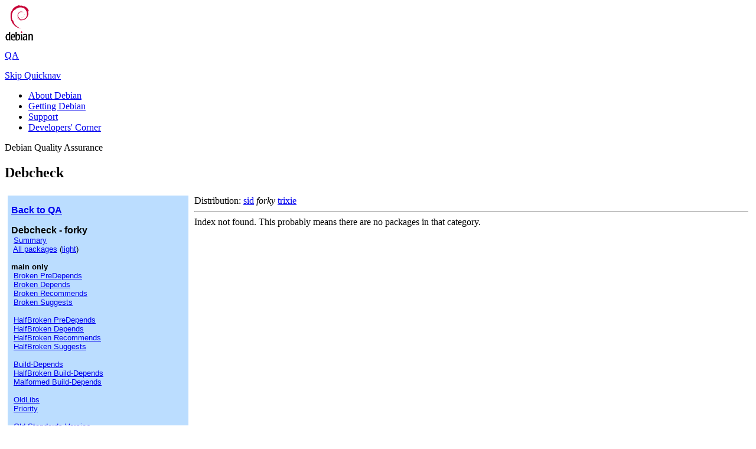

--- FILE ---
content_type: text/html; charset="utf-8"
request_url: https://qa.debian.org/debcheck.php?dist=testing&package=r-bioc-tcgabiolinks
body_size: 1896
content:
<!DOCTYPE HTML PUBLIC "-//W3C//DTD HTML 4.0 Transitional//EN">
<html>
<head>
  <meta http-equiv="Content-Type" content="text/html; charset=utf-8">
  <title>debcheck -- Debian Quality Assurance</title>
  <link rev="made" href="mailto:debian-qa@lists.debian.org">
  <link rel="shortcut icon" href="/favicon.ico">
  <link type="text/css" rel="stylesheet" href="https://www.debian.org/debian.css">
</head>
<body>
<div id="header">
	<div id="upperheader">
		<div id="logo">
			<a href="https://www.debian.org/" title="Debian Home"><img src="/Pics/openlogo-50.png" alt="Debian" width="50" height="61"></a>
		</div>
		<p class="section"><a href="/">QA</a></p>
	</div>
	<div id="navbar">
		<p class="hidecss"><a href="#inner">Skip Quicknav</a></p>
		<ul>
		   <li><a href="https://www.debian.org/intro/about">About Debian</a></li>
		   <li><a href="https://www.debian.org/distrib/">Getting Debian</a></li>
		   <li><a href="https://www.debian.org/support">Support</a></li>
		   <li><a href="https://www.debian.org/devel/">Developers'&nbsp;Corner</a></li>
		</ul>
	</div>
	<p id="breadcrumbs">Debian Quality Assurance</p>
</div>
<div id="content">
<h2>Debcheck</h2>
<TABLE BORDER="0" WIDTH="100%" cellpadding="5" cellspacing="0" summary="">
<TR>
<TD VALIGN="top" WIDTH="25%">
  <TABLE bgcolor="#BBDDFF" border="0" cellpadding="0" cellspacing="0" width="100%" summary="">
  <TR>
        <TD colspan="3" valign="top" width="100%">
          <img src="https://www.debian.org/Pics/blue-upperleft.png" align="left" border="0" hspace="0" vspace="0" alt="" width="16" height="16">
          <img src="https://www.debian.org/Pics/blue-upperright.png" align="right" border="0" hspace="0" vspace="0" alt="" width="16" height="16">
        </TD>
  </TR>
  <TR>
        <TD>&nbsp;</TD>
        <TD valign="TOP">
<FONT FACE="Arial,Helvetica">
<P><b><a href="/">Back to QA</a></b><br>
<P><b>Debcheck - forky</b><br>
<SMALL>
 &nbsp;<A HREF="?dist=forky">Summary</A><br>
 &nbsp;<A HREF="?dist=forky&list=ALL">All packages</A> (<A HREF="debcheck.php?list=ALL-light">light</A>)<br>
 <br>
 <strong>main only</strong><br>
 &nbsp;<A HREF="?dist=forky&list=main-only-relationship%2dPre%2dDepends&arch=ANY">Broken PreDepends</A><br>
 &nbsp;<A HREF="?dist=forky&list=main-only-relationship%2dDepends&arch=ANY">Broken Depends</A><br>
 &nbsp;<A HREF="?dist=forky&list=main-only-relationship%2dRecommends&arch=ANY">Broken Recommends</A><br>
 &nbsp;<A HREF="?dist=forky&list=main-only-relationship%2dSuggests&arch=ANY">Broken Suggests</A><br>
 <br>
 &nbsp;<A HREF="?dist=forky&list=main-only-halfbroken-relationship%2dPre%2dDepends&arch=ANY">HalfBroken PreDepends</A><br>
 &nbsp;<A HREF="?dist=forky&list=main-only-halfbroken-relationship%2dDepends&arch=ANY">HalfBroken Depends</A><br>
 &nbsp;<A HREF="?dist=forky&list=main-only-halfbroken-relationship%2dRecommends&arch=ANY">HalfBroken Recommends</A><br>
 &nbsp;<A HREF="?dist=forky&list=main-only-halfbroken-relationship%2dSuggests&arch=ANY">HalfBroken Suggests</A><br>
 <br>
 &nbsp;<A HREF="?dist=forky&list=main-only-build%2ddepends&arch=ANY">Build-Depends</A><br>
 &nbsp;<A HREF="?dist=forky&list=main-only-halfbroken%2dbuild%2ddepends&arch=ANY">HalfBroken Build-Depends</A><br>
 &nbsp;<A HREF="?dist=forky&list=main-only-malformed%2dbuild%2ddepends&arch=ANY">Malformed Build-Depends</A><br>
 <br>
 &nbsp;<A HREF="?dist=forky&list=main-only-oldlibs&arch=ANY">OldLibs</A><br>
 &nbsp;<A HREF="?dist=forky&list=main-only-priority&arch=ANY">Priority</A><br>
 <br>
 &nbsp;<A HREF="?dist=forky&list=main-only-Standards%2dVersion&arch=ANY">Old Standards-Version</A><br>
 &nbsp;<A HREF="?dist=forky&list=main-only-No%2dStandards%2dVersion&arch=ANY">No Standards-Version</A><br>
 &nbsp;<A HREF="?dist=forky&list=main-only-Wrong%2dStandards%2dVersion%2dSyntax&arch=ANY">Wrong Standards-Version Syntax</A><br>
 <br>
 <strong>other</strong><br>
 &nbsp;<A HREF="?dist=forky&list=withinmain&arch=ANY">Depends Main on !Main</A><br>
 <br>
 <strong>all sections</strong><br>
 &nbsp;<A HREF="?dist=forky&list=relationship%2dPre%2dDepends&arch=ANY">Broken PreDepends</A><br>
 &nbsp;<A HREF="?dist=forky&list=relationship%2dDepends&arch=ANY">Broken Depends</A><br>
 &nbsp;<A HREF="?dist=forky&list=relationship%2dRecommends&arch=ANY">Broken Recommends</A><br>
 &nbsp;<A HREF="?dist=forky&list=relationship%2dSuggests&arch=ANY">Broken Suggests</A><br>
 <br>
 &nbsp;<A HREF="?dist=forky&list=halfbroken-relationship%2dPre%2dDepends&arch=ANY">HalfBroken PreDepends</A><br>
 &nbsp;<A HREF="?dist=forky&list=halfbroken-relationship%2dDepends&arch=ANY">HalfBroken Depends</A><br>
 &nbsp;<A HREF="?dist=forky&list=halfbroken-relationship%2dRecommends&arch=ANY">HalfBroken Recommends</A><br>
 &nbsp;<A HREF="?dist=forky&list=halfbroken-relationship%2dSuggests&arch=ANY">HalfBroken Suggests</A><br>
 <br>
 &nbsp;<A HREF="?dist=forky&list=build%2ddepends&arch=ANY">Build-Depends</A><br>
 &nbsp;<A HREF="?dist=forky&list=halfbroken%2dbuild%2ddepends&arch=ANY">HalfBroken Build-Depends</A><br>
 &nbsp;<A HREF="?dist=forky&list=malformed%2dbuild%2ddepends&arch=ANY">Malformed Build-Depends</A><br>
 <br>
 &nbsp;<A HREF="?dist=forky&list=oldlibs&arch=ANY">OldLibs</A><br>
 &nbsp;<A HREF="?dist=forky&list=priority&arch=ANY">Priority</A><br>
 <br>
 &nbsp;<A HREF="?dist=forky&list=Standards%2dVersion&arch=ANY">Old Standards-Version</A><br>
 &nbsp;<A HREF="?dist=forky&list=No%2dStandards%2dVersion&arch=ANY">No Standards-Version</A><br>
 &nbsp;<A HREF="?dist=forky&list=Wrong%2dStandards%2dVersion%2dSyntax&arch=ANY">Wrong Standards-Version Syntax</A><br>
 <br>
</SMALL>
</FONT>
  </TD>
  <TD>&nbsp;</TD>
  </TR>
  <TR>
        <TD colspan="3" valign="bottom" width="100%">
          <img src="https://www.debian.org/Pics/blue-lowerleft.png" align="left" border="0" hspace="0" vspace="0" alt="" width="17" height="16">
          <img src="https://www.debian.org/Pics/blue-lowerright.png" align="right" border="0" hspace="0" vspace="0" alt="" width="16" height="16">
        </TD>
  </TR>
  </TABLE>
  &nbsp;&nbsp;&nbsp;
</TD>
<TD VALIGN="top" WIDTH="75%">
Distribution: <a href="?list=&package=r-bioc-tcgabiolinks&arch=&dist=sid">sid</a> <em>forky</em> <a href="?list=&package=r-bioc-tcgabiolinks&arch=&dist=trixie">trixie</a> 
<hr>
Index not found. This probably means there are no packages in that category.</TD>
</TR>
</TABLE>
<HR>
<STRONG>DO NOT MASS FILE BUG REPORTS<BR>
GET A CONSENSUS ON debian-devel@lists.debian.org BEFORE MASS FILING BUGS</STRONG><BR>
</div>
<div id="footer">
<hr class="hidecss">
<p>Back to the <a href="https://www.debian.org/">Debian Project homepage</a>.</p>
<hr>
<div id="fineprint">
  <p>To report a problem with the QA web site, file a bug on the
  <a href="https://bugs.debian.org/qa.debian.org">qa.debian.org pseudo-package</a>,
  or e-mail <a href="mailto:debian-qa@lists.debian.org">debian-qa@lists.debian.org</a>.
  For other contact information, see the Debian <a href="https://www.debian.org/contact">contact page</a>.</p>
<p>
Made by Peter Palfrader.<br>
Last generated on Tue Jan 8 15:26:00 2019 UTC
  <br>
  Copyright &copy; 1997-2015
 <a href="https://www.spi-inc.org/">SPI</a>; See <a href="https://www.debian.org/license" rel="copyright">license terms</a><br>
  Debian is a registered <a href="https://www.debian.org/trademark">trademark</a> of Software in the Public Interest, Inc.
</p>
</div>
</div> <!-- end footer -->
</div>
</body>
</html>
